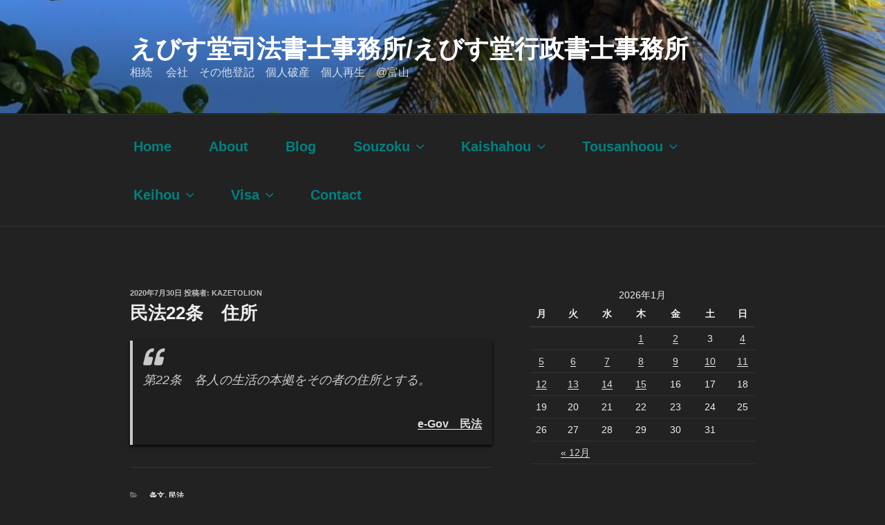

--- FILE ---
content_type: text/css
request_url: https://ebisudo-office.com/wp-content/themes/twentyseventeen-child/style.css?ver=1665113086
body_size: 6680
content:
/*
Theme Name: twentyseventeen child
Template: twentyseventeen
*/

/* 本体メニューのスタイル */
nav li a {
    color: teal !important;
    font-size:20px;
}

/* 
* a タグ ホバー の色のデフォルト
*/
a.hover-color:hover,
a.hover-red:hover {
    color: #ff0099 !important;
}

a.hover-yel:hover {
    color: yellow !important;
}

/* --yrg start */
/* yellow -> red -> green */
a.hover--yrg { /* まずは始めに、元となる「a」のスタイル */
font-weight:normal;
text-decoration:none;
}
a.hover--yrg:link {  /*アクセスしたことのないリンク*/
     color:yellow !important;
}
a.hover--yrg:visited { /*アクセスしたことのあるリンク*/
color:yellow !important;
}
a.hover--yrg:hover { /*マウスが上に乗っている状態*/
color:#FF0099 !important;
/* text-decoration:underline; */
text-decoration:none;
}
a.hover--yrg:active { /*クリック中*/
color:#33CC00 !important;
}
/* end */
/* _co1 */
a.hover--yrg_co1 { /* まずは始めに、元となる「a」のスタイル */
text-decoration:none;
}
a.hover--yrg_co1:link {  /*アクセスしたことのないリンク*/
     color:#ffa7a1 !important;
}
a.hover--yrg_co1:visited { /*アクセスしたことのあるリンク*/
color:#ffa7a1 !important;
}
a.hover--yrg_co1:hover { /*マウスが上に乗っている状態*/
color:#FF0099 !important;
text-decoration:none;
}
a.hover--yrg_co1:active { /*クリック中*/
color:#33CC00 !important;
}
/* _co2 */
a.hover--yrg_co2 { /* まずは始めに、元となる「a」のスタイル */
text-decoration:none;
}
a.hover--yrg_co2:link {  /*アクセスしたことのないリンク*/
     color:#ffdfa1 !important;
}
a.hover--yrg_co2:visited { /*アクセスしたことのあるリンク*/
color:#ffdfa1 !important;
}
a.hover--yrg_co2:hover { /*マウスが上に乗っている状態*/
color:#FF0099 !important;
text-decoration:none;
}
a.hover--yrg_co2:active { /*クリック中*/
color:#33CC00 !important;
}
/* _co3 */
a.hover--yrg_co3 { /* まずは始めに、元となる「a」のスタイル */
text-decoration:none;
}
a.hover--yrg_co3:link {  /*アクセスしたことのないリンク*/
     color:#a1ceff !important;
}
a.hover--yrg_co3:visited { /*アクセスしたことのあるリンク*/
color:#a1ceff !important;
}
a.hover--yrg_co3:hover { /*マウスが上に乗っている状態*/
color:#FF0099 !important;
text-decoration:none;
}
a.hover--yrg_co3:active { /*クリック中*/
color:#33CC00 !important;
}
/* _co4 */
a.hover--yrg_co4 { /* まずは始めに、元となる「a」のスタイル */
text-decoration:none;
}
a.hover--yrg_co4:link {  /*アクセスしたことのないリンク*/
     color:#b1eab8 !important;
}
a.hover--yrg_co4:visited { /*アクセスしたことのあるリンク*/
color:#b1eab8 !important;
}
a.hover--yrg_co4:hover { /*マウスが上に乗っている状態*/
color:#FF0099 !important;
text-decoration:none;
}
a.hover--yrg_co4:active { /*クリック中*/
color:#33CC00 !important;
}
/* end */
/* --dyg start デフォルトの色 -> yellow -> green */
a.hover--dyg { /* まずは始めに、元となる「a」のスタイル */
text-decoration:none;
}
a.hover--dyg:link {  /*アクセスしたことのないリンク*/

}
a.hover--dyg:visited { /*アクセスしたことのあるリンク*/

}
a.hover--dyg:hover { /*マウスが上に乗っている状態*/
color:yellow !important;
text-decoration:none;
}
a.hover--dyg:active { /*クリック中*/
color:#33CC00 !important;
}
/* end */

/*
* 文字だけの hoverの色 デフォルト
*/
.hover-color:hover, .hover-red:hover {
    color: #ff0099;
}

.hover-blue:hover {
    color: blue;
}

/* 
 * 文字を囲む枠 waku start
 */
/* 角丸 */
.waku,
.waku--yel,
.waku2 {
    padding: 0.5em 1em;
    margin: 2em 0;
    color: yellow;/*文字色*/
    background: transparent;
    border: solid 3px yellow;/*線*/
    border-radius: 10px;/*角の丸み*/
}
.waku p,
.waku--yel,
.waku2 p {
    margin: 0; 
    padding: 0;
}
.waku--blu {
    color: #6091d3;/*文字色*/
    border: solid 3px #6091d3;/*線*/
}
.waku--bla {
    color: black;/*文字色*/
    border: solid 3px black;/*線*/
}
.waku--red {
    color: red;/*文字色*/
    border: solid 3px red;/*線*/
}
.waku--co1 {
    color: #ffa7a1;/*文字色*/
    border: solid 3px #ffa7a1;/*線*/
}
.waku--co2 {
    color: #ffdfa1;/*文字色*/
    border: solid 3px #ffdfa1;/*線*/
}
.waku--co3 {
    color: #a1ceff;/*文字色*/
    border: solid 3px #a1ceff;/*線*/
}
.waku--co4 {
    color: #b1eab8;/*文字色*/
    border: solid 3px #b1eab8;/*線*/
}
/* end */
/* 左右二重線 */
.waku7{
    padding: 0.5em 1em;
    margin: 2em 0;
    background: transparent;/*背景色*/
    border-left: double 7px #4ec4d3;/*左線*/
    border-right: double 7px #4ec4d3;/*右線*/
}
.waku7 p {
    margin: 0; 
    padding: 0;
}
/* end */
/*  
 * アイコン
 */
/* 旧法、ドラゴン */
.kyuuhou:before, .dragon:before {
  font-family: "Font Awesome 5 Free";
  content: "\f6d5";
	font-weight:900;
  color: #21b384; /*アイコン色*/
	padding-right: 5px; /* 文字との距離 */
}
/* 丸い注意 */
.maruchuu:before {
  font-family: "Font Awesome 5 Free";
  content: "\f06a";
	font-weight:900;
  color: #21b384; /*アイコン色*/
	padding-right: 5px; /* 文字との距離 */
}

/* 
* 左線 l-line start
*/
.l_line,
.l-line,
.l_line_yel,
.l-line--yel {
    padding: 0.25em 0.5em;/*上下 左右の余白*/
/*    color: white !important; */
    color: yellow !important;/*文字色*/    
/*  color: #494949 !important; */
  background: transparent;/*背景透明に*/
  border-left: solid 5px yellow;/*左線*/
}
.l_line_blu,
.l-line--blu {
    color: blue !important;/*文字色*/    
  border-left: solid 5px blue;/*左線*/
}
.l_line_gre,
.l-line--gre {
    color: green !important;/*文字色*/    
  border-left: solid 5px green;/*左線*/
}
.l_line_tea,
.l-line--tea {
    color: teal !important;/*文字色*/    
  border-left: solid 5px teal;/*左線*/
}
.l_line_orr,
.l-line--orr {
    color: orangered !important;/*文字色*/    
  border-left: solid 5px orangered;/*左線*/
}
.l_line_skb,
.l-line--skb {
    color: skyblue !important;/*文字色*/    
  border-left: solid 5px skyblue;/*左線*/
}
.l_line_ora,
.l-line--ora {
    color: orange !important;/*文字色*/    
  border-left: solid 5px orange;/*左線*/
}
.l_line_pin,
.l-line--pin {
    color: pink !important;/*文字色*/    
  border-left: solid 5px pink;/*左線*/
}
.l_line_red,
.l-line--red {
    color: red !important;/*文字色*/    
  border-left: solid 5px red;/*左線*/
}
.l_line_whi,
.l-line--whi {
    color: white !important;/*文字色*/    
  border-left: solid 5px white;/*左線*/
}
.l_line_whs,
.l-line--whs {
    color: whitesmoke !important;/*文字色*/    
  border-left: solid 5px whitesmoke;/*左線*/
}
.l-line--aqu {
    color: aquamarine !important;/*文字色*/    
  border-left: solid 5px aquamarine;/*左線*/
}
.l-line--co1 {
    color: #ffa7a1 !important;/*文字色*/    
  border-left: solid 5px #ffa7a1;/*左線*/
}
.l-line--co2 {
    color: #ffdfa1 !important;/*文字色*/    
  border-left: solid 5px #ffdfa1;/*左線*/
}
.l-line--co3 {
    color: #a1ceff !important;/*文字色*/    
  border-left: solid 5px #a1ceff;/*左線*/
}
.l-line--co4 {
    color: #b1eab8 !important;/*文字色*/    
  border-left: solid 5px #b1eab8;/*左線*/
}
/* 
* l-line end 
*/

/* 縦線 */
/* デフォルト*/
.v_line_left {
  border-left: thick solid red;
  padding-left: 10px;
  margin-bottom: 10px;
}
/* たて2　グリーン*/
.v_line_left_2 {
  border-left: thick solid orange;
  padding-left: 10px;
	 margin-bottom: 10px;
}
/* 赤 */
.v_line_left_red {
  border-left: thick solid red;
  padding-left: 10px;
}
/* 黃 */
.v_line_left_yellow {
  border-left: thick solid yellow;
  padding-left: 10px;
	 margin-bottom: 10px;
}

/* 水平線 */
.hrulefill {
    display:block;
    height:5px;
    border:none;
    border-top:1px solid yellow;
}

/* WP Show Ppsts */
/* Title文字の大きさ */
.wp-show-posts .wp-show-posts-entry-title {
   font-size: 18px;
   line-height: 20px;
   margin-bottom:5px;
}
/* ブロック表示 */
.wp-show-posts-columns .wp-show-posts-single:not(.wp-show-posts-masonry-block) {
  display: block ;
}
 
/* 抜粋のフォントサイズ */
.wp-show-posts-entry-content p {
  font-size: 15px;
}
 
/* 記事と記事の間隔 */
.wp-show-posts-columns .wp-show-posts-inner {
  margin: 0 0 0px 10px !important;
}

/* 「続きを読む」ボタン */
a.wp-show-posts-read-more, a.wp-show-posts-read-more:visited {
  display: initial;
  padding: initial;
  border: initial;
  color: hsl( 123, 100%, 33% ) !important;
  font-size: 12px;
}

/* 「続きを読む」ボタン（hover時） */
a.wp-show-posts-read-more:focus, a.wp-show-posts-read-more:hover {
  border: initial;
  color: hsl( 123, 100%, 23% );
  background: initial;
}
 
/* 抜粋の一文目（挨拶文なので消す） */
.wp-show-posts-entry-content p:first-child {
  display: none;
}

/* 
 * リストデザイン list start
 */
/* シェブロン  */
ul.list12 {
  border: solid 2px skyblue;
  border-radius: 5px;
  padding: 0.5em 1em 0.5em 2.3em;
  position: relative;
}
ul.list12 li {
  line-height: 1.5;
  padding: 0.5em 0;
  list-style-type: none!important;
}
ul.list12 li:before {
  font-family: "Font Awesome 5 Free";
  content: "\f138";/*アイコンの種類*/
  position: absolute;
  left : 1em;/*左端からのアイコンまでの距離*/
  color: skyblue;/*アイコン色*/
  font-weight:900; /* これなないと表示されない */
}
/* end list12 */
/* アイコンをグリーン */
ul.list12--gre {
  border: solid 2px #21b384;
}
ul.list12--gre li:before {
  color: #21b384; /*アイコン色*/
}
/* end list12--gre */
/* ふきだしアイコン */
ul.list13 {
  border: solid 2px skyblue;/*線の設定*/
  padding: 0.5em 1em 0.5em 2.3em;
  position: relative;
}
ul.list13 li {
  line-height: 1.5;
  padding: 0.5em 0;
  list-style-type: none!important;
}
ul.list13 li:before {
  font-family: "Font Awesome 5 Free";
  content: "\f075";/*アイコンの種類*/
  position: absolute;
  left : 1em; /*左端からのアイコンまで*/
  color: skyblue ; /*アイコン色*/
  font-weight: 900;
}
/* end list13 */
/* チェックリスト */
ul.list14 {
  border: solid 2px #ffb03f;
  padding: 0.5em 1em 0.5em 2.3em;
  position: relative;
}
ul.list14 li {
  line-height: 1.5;
  padding: 0.5em 0;
  list-style-type: none!important;/*ポチ消す*/
}
ul.list14 li:before {
  font-family: "Font Awesome 5 Free";
  content: "\f00c";
  position: absolute;
  left : 1em; /*左端からのアイコンまで*/
  color: #ffb03f; /*アイコン色*/
  font-weight: 900;
}
/* end list14 */
/* 指差し */
ul.list15 {
  border: double 4px #21b384;
  padding: 0.5em 1em 0.5em 2.3em;
  position: relative;
}
ul.list15 li {
  line-height: 1.5;
  padding: 0.5em 0;
  list-style-type: none!important;/*ポチ消す*/
}
ul.list15 li:before {
  font-family: "Font Awesome 5 Free";
  content: "\f0a4";
  position: absolute;
  left : 1em; /*左端からのアイコンまで*/
  color: #21b384; /*アイコン色*/
}
/* end list15 */
ul.list15--nobod {
/*  border: double 4px #21b384; */
  padding: 0.5em 1em 0.5em 2.3em;
  position: relative;
  margin-top: -8mm;
  padding-top: 0;
  border: none;
}
/* end list15--nobod */
/* 区切り線付き */
ul.list19 {
  border: solid 2px #ffb03f;
  padding: 0 0.5em;
  position: relative;
}
ul.list19 li {
  line-height: 1.5;
  padding: 0.5em 0 0.5em 1.4em;
  border-bottom: dashed 1px silver;
  list-style-type: none!important;
}

ul.list19 li:before {
  font-family: "Font Awesome 5 Free";
  content: "\f138";/*アイコン種類*/
  position: absolute;
  left : 0.5em; /*左端からのアイコンまで*/
  color: #ffb03f; /*アイコン色*/
  font-weight: bold;
}

ul.list19 li:last-of-type {
  border-bottom: none;
}
/* end list19 */

/* 円で番号を囲う*/
ol.list24 {
  counter-reset:number; /*数字をリセット*/
  list-style-type: none!important; /*数字を一旦消す*/
  padding:0.5em;
  background: transparent;
  font-weight: bold
}
ol.list24 li {
  position: relative;
  padding-left: 30px;
  line-height: 1.5em;
  padding: 0.5em 0.5em 0.5em 30px;
}
ol.list24 li:before{
  /* 以下数字をつける */
  position: absolute;
  counter-increment: number;
  content: counter(number)"."; /* 数字出力 */
  /*以下数字のデザイン変える*/
  display:inline-block;
  background: #5c9ee7;
  color: white;
  font-family: 'Avenir','Arial Black','Arial',sans-serif;
  font-weight:bold;
  font-size: 15px;
  border-radius: 50%;
  left: 0;
  width: 25px;
  height: 25px;
  line-height: 25px;
  text-align: center;
  /*以下 上下中央寄せのため*/
  top: 50%;
  -webkit-transform: translateY(-50%);
  transform: translateY(-50%);
}
/* end list24 */
/* liの下に破線をつけた場合 */
ol.list25 {
  counter-reset:number; /*数字をリセット*/
  list-style-type: none!important; /*数字を一旦消す*/
  padding: 0.3em 0.8em;
  border: solid 2px #ffb107;
}
ol.list25 li {
  border-bottom: dashed 1px orange;
  position: relative;
  padding: 0.5em 0.5em 0.5em 30px;
  line-height: 1.5em;
}
ol.list25 li:before{
  /* 以下数字をつける */
  position: absolute;
  counter-increment: number;
  content: counter(number);
  /*数字のデザイン変える*/
  display:inline-block;
  background: #ffb107;
  color: white;
  font-family: 'Avenir','Arial Black','Arial',sans-serif;
  font-weight:bold;
  font-size: 15px;
  border-radius: 50%;
  left: 0;
  width: 25px;
  height: 25px;
  line-height: 25px;
  text-align: center;
  /*以下 上下中央寄せのため*/
  top: 50%;
  -webkit-transform: translateY(-50%);
  transform: translateY(-50%);
}
ol.list25 li:last-of-type {
  border-bottom: none; /*最後のliの線だけ消す*/
}
/* end list25 */
/* 番号をブロックに */
ol.list26 {
  counter-reset:number; /*数字をリセット*/
  list-style-type: none!important; /*数字を一旦消す*/
  padding:0.5em;
  border: dashed 1px gray;
}

ol.list26 li {
  position: relative;
  line-height: 1.5em;
  padding: 0.5em 0.5em 0.5em 30px;
}

ol.list26 li:before{
  /* 以下数字をつける */
  position: absolute;
  counter-increment: number;
  content: counter(number);
  /*数字のデザイン変える*/
  display:inline-block;
  background: #74c2f8;
  color: white;
  font-family: 'Avenir','Arial Black','Arial',sans-serif;
  font-weight:bold;
  font-size: 15px;
  left: 0;
  width: 25px;
  height: 25px;
  line-height: 25px;
  text-align: center;
  /*以下上下中央寄せのため*/
  top: 50%;
  -webkit-transform: translateY(-50%);
  transform: translateY(-50%);
}
/* end list26 */
/* 番号を四角で塗りつぶしたサンプル */
ol.list27 {
  counter-reset:number; /*数字をリセット*/
  list-style-type: none!important; /*数字を一旦消す*/
  padding:0;
  color: black;
}
ol.list27 li {
  position: relative;
  padding: 0.5em;
  line-height: 1.5em;
  background: #f1f8ff;
  border-left : solid 35px #5c9ee7;
  margin-bottom: 5px;
}
ol.list27 li:before{
  /* 以下数字をつける */
  position: absolute;
  counter-increment: number;
  content: counter(number);
  /*数字のデザイン変える*/
  display:inline-block;
  color: white;
  font-family: 'Avenir','Arial Black','Arial',sans-serif;
  font-weight:bold;
  font-size: 15px;
  top: 50%;
  -webkit-transform: translateY(-50%);
  transform: translateY(-50%);
  left: -35px;
  width: 35px;
  height: 1em;
  line-height: 1;
  text-align: center;
}
/* end list27 */
/* 手書き風 */
ol.list28 {
  counter-reset:number; /*数字をリセット*/
  list-style-type: none!important; /*数字を一旦消す*/
  padding:0;
  border-top: solid 2px whitesmoke;
  border-bottom: solid 2px whitesmoke;
}
ol.list28 li {
  padding: 0.5em 0;
  position: relative;
  padding-left: 1.4em;
  line-height: 1.5em;
}
ol.list28 li:before{
  counter-increment: number;
  content: counter(number) ".";
  position: absolute;
  left: 0;
  font-family: 'Bradley Hand','Segoe Script','Segoe Print',sans-serif;/*手書き風のフォント*/
  font-size: 1.3em;/*フォントサイズ*/
}
/* end list28 */
/* 番号をふきだしに */
ol.list29 {
  counter-reset:number; /*数字をリセット*/
  list-style-type: none!important; /*数字を一旦消す*/
  padding:0.5em;
  border: solid 2px #5c9ee7;
}
ol.list29 li {
  position: relative;
  padding: 0.5em 0.5em 0.5em 35px;
  line-height: 1.5em;
}
ol.list29 li:before{
  /* 以下数字をつける */
  position: absolute;
  counter-increment: number;
  content: counter(number);
  /*数字のデザイン変える*/
  display:inline-block;
  background: #5c9ee7;
  color: white;
  font-family: 'Avenir','Arial Black','Arial',sans-serif;
  font-weight:bold;
  font-size: 15px;
  border-radius: 50%;/*円にする*/
  left: 0;
  width: 25px;
  height: 25px;
  line-height: 25px;
  text-align: center;
  /*以下 上下中央寄せのため*/
  top: 50%;
  -webkit-transform: translateY(-50%);
  transform: translateY(-50%);
}
ol.list29 li:after {/*吹き出しのちょこんと出た部分*/
  content: '';
  display: block;
  position: absolute;
  left: 20px;/*左からの位置*/
  height: 0;
  width: 0;
  border-top: 7px solid transparent;
  border-bottom: 7px solid transparent;
  border-left: 12px solid #5c9ee7;
  /*以下 上下中央寄せのため*/
  top: 50%;
  -webkit-transform: translateY(-50%);
  transform: translateY(-50%);
}
/* end list29 */
/* 4.リストにタイトルタブをつける */
ul.list30 {
  border: solid 2px #ffb03f;
  padding: 0.5em;
  position: relative;
  margin-top: 2em;
}
ul.list30 li {
  line-height: 1.5;
  padding: 0.5em 0 0.5em 1.4em;
  border-bottom: dashed 1px silver;
  list-style-type: none !important;
}
ul.list30 li:last-of-type {
  border-bottom: none;
}
ul.list30 li:before {
  /*リスト内のアイコン*/
  font-family: "Font Awesome 5 Free";
  content: "\f138";/*アイコン種類*/
  font-weight:900; /* これなないと表示されない */
  position: absolute;
  left : 0.5em; /*左端からのアイコンまで*/
  color: #ffb03f; /*アイコン色*/
}
ul.list30 li:after {
  /*タイトルタブ*/
  background: #ffb03f;
  color: #fff;
  font-weight: bold;
  position: absolute;
  left: -2px;
  bottom: 100%;
  padding: 1px 7px;
  content: "POINT";/*タブの文字*/
  letter-spacing: 0.05em;/*字間*/
}
/* end list30*/
/* タグにアイコンを入れた場合 */
ul.list31 {
  border: solid 2px #ffb03f;
  padding: 0.5em 1em 0.5em 2.3em;
  position: relative;
  margin-top: 2em;
}
ul.list31 li {
  line-height: 1.5;
  padding: 0.5em 0;
  list-style-type: none!important;
}
ul.list31 li:before {
  /*リストのアイコン*/
  font-family: "Font Awesome 5 Free";
  content: "\f00c";
  position: absolute;
  left : 1em; /*左端からのアイコンまでの距離*/
  color: #ffb03f; /*アイコン色*/
  font-weight: 900;
}
ul.list31 li:after {
  /*タブ*/
  background: #ffb03f;
  color: #fff;
  font-family: "Font Awesome 5 Free",'Avenir','Arial',sans-serif;
  position: absolute;
  left: -2px;
  bottom: 100%;
  padding: 1px 7px;
  content: '\f0a7  Check';/*アイコンコード＋文字*/
  letter-spacing: 0.05em;/*字間*/
}
/* end list31 */
ul.yubi {
/*  border: double 4px #21b384; */
  padding: 0.5em 1em 0.5em 2.3em;
  position: relative;
	margin-top: -10mm;
	padding-top: 0;
}
ul.yubi li {
  line-height: 1.5;
  padding: 0.5em 0;
  list-style-type: none!important;/*ポチ消す*/
}
ul.yubi li:before {
  font-family: "Font Awesome 5 Free";
  content: "\f0a4";
  position: absolute;
  left : 1em; /*左端からのアイコンまで*/
  color: #21b384; /*アイコン色*/
}
ul.yubi span {
	font-size: 0.8em;
	line-height: 1.5;
}

/* リストに連番を振る */
.list-num-wrap {
    list-style: none; /* デフォルトのアイコンを消す */
    margin-left: 0; /* デフォルト指定上書き */
    padding: 0.5rem; /* デフォルト指定上書き */
    counter-reset: cnt; /* カウンタを作成しセット */
}
.list-num {
    position: relative;
    line-height: 1.5;
    padding-left: 2.5rem; /* 余白指定 */
}
.list-num:not(:last-of-type) {
    margin-bottom: 1rem; /* 最後の行以外に余白を */
}
.list-num::before {
    position: absolute;
    display: block;
    counter-increment: cnt; /* カウンタの値を計算していく */
    content: counter(cnt)"."; /* 数字出力 */
    left: 0;
    top: 0.2rem;
    width: 2rem;
    line-height: 2rem;
    font-size: 1.5rem;
    font-weight: bold;
    text-align: center;
    border-radius: 50%;
    background-color: #004097;
    color: #fff;
}

/** 囘るリスト mawaru 200526 */
ul.mawaru, ul.mawaru_dark {
  font: 14px/1.6 'arial narrow', sans-serif;
  list-style: none;
  padding: 0.5em 0.7em;
  border: solid 2px yellow; /* 外枠 */
  border-radius: 5px;
}
ul.mawaru li, ul.mawaru_dark li {
  position: relative;
/*  color: #5c9ee7; *//* リストの文字の色 */
  margin-bottom:5px;
  padding-left: 40px; /* リストの文字の始まる位置 */
  line-height: 30px;
  font-size: 15px;
  font-weight: bold;
  border-bottom: 1px dashed yellow; /* 点線 */
}
ul.mawaru li:last-child, ul.mawaru_dark li:last-child {
  border:none;
  margin: 0;
}
ul.mawaru li:before, ul.mawaru_dark li:before {
  font-family: "Font Awesome 5 Free";
  content: "\f054";
  position: absolute;
  left: 5px;
  bottom: 5px; /* 点線に重ならないようにアイコンのバックの円を楕円 */
  font-size: 1.2em;
  -webkit-transition: all 0.8s ease-in-out;
  transition: all 0.8s ease-in-out;
  background-position: bottom;
  background-color: rgb(31, 31, 31); /* アイコンのバックの色 */
}
ul.mawaru li:hover:before, ul.mawaru_dark li:hover:before {
  -webkit-transform:rotateY(-360deg);
  transform:rotateY(-360deg);
  color: red;
}

/* 1-7 付箋風 fusen_dark */
/* これをデフォルトにして別名 fusen をつけた betsumei */
/* ブログでは class="fusen" とする */
ul.fusen, ul.fusen_dark, ol.fusen_dark {
  padding: 0;
  position: relative;
}

ul.fusen li, ul.fusen_dark li, ol.fusen_dark li {
/*  color: #2d8fdd; */
  border-left: solid 6px #2d8fdd;/*左側の線*/
  background: rgb(31, 31, 31);/*背景色*/
  margin-bottom: 3px;/*下のバーとの余白*/
   line-height: 1.5;
  padding: 0.5em;
  list-style-type: none!important;/*ポチ消す*/
}

/* fusen_light */
ul.fusen_light, ol.fusen_light {
  padding: 0;
  position: relative;
}

ul.fusen_light li, ol.fusen_light li {
  color: #2d8fdd;
  border-left: solid 6px #2d8fdd;/*左側の線*/
  background: #f1f8ff;/*背景色*/
  margin-bottom: 3px;/*下のバーとの余白*/
   line-height: 1.5;
  padding: 0.5em;
  list-style-type: none!important;/*ポチ消す*/
}

/* 27 シンプルなメモ風の箇条書き */
ul.suuji{
  counter-reset:list;
  list-style-type: none!important;
  font: 14px/1.6 'arial narrow', sans-serif;
  padding:0;
}
ul.suuji li{
  position:relative;
/*  color: #333; */
  padding: 0 0 0 20px;
  margin: 7px 0px;
  line-height: 30px;
  border-bottom: dashed 1px #ccc;
}
ul.suuji li:before{
  counter-increment: list;
  content: counter(list) ".";
  display: block;
  position: absolute;
  left: 0px;
  font-weight: bold;
  top: 50%;
  -moz-transform: translateY(-50%);
  -webkit-transform: translateY(-50%);
  -o-transform: translateY(-50%);
  -ms-transform: translateY(-50%);
  transform: translateY(-50%);
}
/* end */
/* ふきだしアイコン */
ul.li_fuki {
  border: solid 2px skyblue;/*線の設定*/
  padding: 0.5em 1em 0.5em 2.3em;
  position: relative;
}
ul.li_fuki li {
  line-height: 1.5;
  padding: 0.5em 0;
  list-style-type: none!important;
}
ul.li_fuki li:before {
  font-family: "Font Awesome 5 Free";
  content: "\f075";/*アイコンの種類*/
  position: absolute;
  left : 1em; /*左端からのアイコンまで*/
  color: skyblue ; /*アイコン色*/
  font-weight: 900;
}
/* end */

/* 
 * リストデザイン end
 */

/*  
 *  ブロッククォート
 * /
/* 
 * blockquote up 上に記号をつける
 */
.bq-up {
    position: relative;
    padding: 30px 15px 8px 15px;
    box-sizing: border-box;
    font-style: italic;
   /* background: rgb(255, 255, 255); */
    color: #555; 
}

.bq-up:before{
    display: inline-block;
    position: absolute;
    top: 13px;
    left: 15px;
    content: "\f10d";
    font-family: "Font Awesome 5 Free";
   /* color: rgb(31, 31, 31);*/ /* kigou no iro */
    font-size: 28px;
    line-height: 1;
    font-weight: 900;
}

.bq-up p {
    padding: 0;
    margin: 10px 0;
    line-height: 1.7;
	/*color: rgb(31, 31, 31); *//* honbun no mojiiro */
}

.bq-up cite {
    display: block;
    text-align: right;
    /*color: rgb(31, 31, 31);*/ /* cite no mojinoiro */
    font-size: 0.9em;
}

/* 
 * blockquote left 左側に記号をつける
 */
.bq-l {
    position: relative;
    padding: 10px 15px 10px 60px;
    box-sizing: border-box;
    font-style: italic;
   /* background: rgb(255, 255, 255); */
    color: #555; 
}

.bq-l:before{
    display: inline-block;
    position: absolute;
    top: 18px;
    left: 15px;
    content: "\f10d";
    font-family: "Font Awesome 5 Free";
   /* color: rgb(31, 31, 31);*/ /* kigou no iro */
    font-size: 30px;
    line-height: 1;
    font-weight: 900;
}

.bq-l p {
    padding: 0;
    margin: 10px 0;
    line-height: 1.7;
    /* color: rgn(31, 31, 31);*/ /* honbun no mojiiro */
}

.bq-l cite {
    display: block;
    text-align: right;
    /*color: rgb(31, 31, 31);*/ /* cite no mojinoiro */
    font-size: 0.9em;
}

/* 
blockquote color 少しカラフルなカード風 上に記号
*/

.bq-cl-up {
    position: relative;
    padding: 35px 15px 10px 15px;
    box-sizing: border-box;
    font-style: italic;
/*    background: #f5f5f5; */
    color: #777777;
    border-left: 4px solid #9dd4ff;
    box-shadow: 0 2px 4px rgba(0, 0, 0, 0.14);
}

.bq-cl-up:before{
    display: inline-block;
    position: absolute;
    top: 10px;
    left: 15px;
    content: "\f10d";
    font-family: "Font Awesome 5 Free";
    color: #9dd4ff; 
    font-size: 28px;
    line-height: 1;
    font-weight: 900;
}

.bq-cl-up p {
    padding: 0;
    margin: 7px 0;
    line-height: 1.7;
}

.bq-cl-up cite {
    display: block;
    text-align: right;
    color: #888888;
    font-size: 0.9em;
}

/* 
blockquote color 少しカラフルなカード風 左に記号
*/
.bq-cl-l {
    position: relative;
    padding: 10px 15px 10px 60px;
    box-sizing: border-box;
    font-style: italic;
    background: rgb(31, 31, 31); 
    color: #777777;
    border-left: 4px solid #9dd4ff;
    box-shadow: 0 2px 4px rgba(0, 0, 0, 0.14);
}

.bq-cl-l:before{
    display: inline-block;
    position: absolute;
    top: 15px;
    left: 15px;
    content: "\f10d";
    font-family: "Font Awesome 5 Free";
    color: #9dd4ff; 
    font-size: 30px;
    line-height: 1;
    font-weight: 900;
}

.bq-cl-l p {
    padding: 0;
    margin: 7px 0;
    line-height: 1.7;
}

.bq-cl-l cite {
    display: block;
    text-align: right;
    color: #888888;
    font-size: 0.9em;
}

/* joubun, bq-cla-up
* blockquote classic 少し落ち着いた選を左に 上に記号
*/

.joubun {
    position: relative;
    padding: 35px 15px 10px 15px;
    box-sizing: border-box;
    font-style: italic;
    background: rgb(31, 31, 31); 
    color: #777777;
    border-left: 4px solid rgb(201, 200, 201); /* 左線の色 */
    box-shadow: 0 2px 4px rgba(0, 0, 0, 4); /* 0.14 -> 4 */
}

.joubun:before{
    display: inline-block;
    position: absolute;
    top: 10px;
    left: 15px;
    content: "\f10d";
    font-family: "Font Awesome 5 Free";
    color: rgb(200, 201, 200); 
    font-size: 28px;
    line-height: 1;
    font-weight: 900;
}

.joubun p {
    padding: 0;
    margin: 7px 0;
    line-height: 1.7;
}

.joubun cite {
    display: block;
    text-align: right;
    color: #888888;
    font-size: 0.9em;
}

/* .joubun a { border-bottom: 0.8px solid  red; } */
.joubun a:hover { /*マウスが上に乗っている状態*/
color:yellow !important;
text-decoration:none;
}

/* 
 * 見出し midashi
 */
/* 線先に矢印 */
.hdr20 {
  position: relative;
  padding-left: 25px;
}
.hdr20:before {
  position: absolute;
  content: '';
  bottom: -3px;
  left: 0;
  width: 0;
  height: 0;
  border: none;
  border-left: solid 15px transparent;
  border-bottom: solid 15px rgb(119, 195, 223);
}
.hdr20:after {
  position: absolute;
  content: '';
  bottom: -3px;
  left: 10px;
  width: 100%;
  border-bottom: solid 3px rgb(119, 195, 223);
}
/* end hdr20 */

/* ふきだしアイコン */
.hdr49 {
  position: relative;/*相対位置*/
  padding-left: 1.2em;/*アイコン分のスペース*/
  line-height: 1.4;/*行高*/
}
.hdr49:before {
  font-family: "Font Awesome 5 Free";
  content: "\f075";/*アイコンのユニコード*/
  font-weight: 900;
  position: absolute;/*絶対位置*/
  font-size: 1em;/*サイズ*/
  left: 0;/*アイコンの位置*/
  top: 13;/*アイコンの位置*/
  color: #5ab9ff; /*アイコン色*/
}
/* end 49 */

/* mds_iromaru */
.mds_iromaru {
  position: relative;/*相対位置*/
  padding-left: 1.5em;/*アイコン分のスペース*/
  line-height: 1.4;/*行高*/
  color: black;/*文字色*/
  margin: -0.8em 0;

}
.mds_iromaru:before {
  font-family: "Font Awesome 5 Free";/*忘れずに*/
  content: "\f111";/*アイコンのユニコード*/
  position: absolute;
  font-weight: 900;
  position: absolute;/* 子孫セレクタで試したけど意味なかった */
  font-size: 1.4em;/*サイズ*/
  left: -0.2em;/*アイコンの位置*/
  top: 0.8em;/*アイコンの位置*/
}
/*
 * awesomeアイコンの色　後ろに定義しないと色が上書きされない
 */
.color1:before {
    color: #ffa7a1;
}
.color2:before {
  color: #ffdfa1;
}
.color3:before {
  color: #a1ceff;
}
.color4:before {
  color: #b1eab8;
}
/* end */
.icon--yel:before {
	color:yellow;
}
/*
 * end awesomeアイコンの色
 */
/* 
 * 文字色 mojiiro start
 */
/* せりふ */
.noaqu,
.tx_serifu {
	color: aquamarine !important;
}
.nogaqu {
    color: aquamarine !important;
    font-weight: bold !important;
}
/* デフォルト*/
/* 黃 */
.tx_color,
.noyel {
    color: yellow !important;
}
.nogyel {
    color: yellow !important;
    font-weight: bold;
}
/* 赤 */
.nored {
    color: #ff0099;
}
.nogred {
    color: #ff0099;;
    font-weight: bold;
}
/* 青 */
.noblu {
    color: #2d8fdd;
}
.nogblu {
    color: #2d8fdd;;
    font-weight: bold;
}
/* 緑 */
.nogre {
    color: green;
}
.noggre {
    color: green;
    font-weight: bold;
}
/* teal */
.notea {
    color: teal;
}
.nogtea {
    color: teal;
    font-weight: bold;
}
/* black */
.nobla {
    color: black !important;
}
.nogbla {
    color: black;
    font-weight: bold;
}
/* orange */
.noora {
    color: orange;
}
.nogora {
    color: orange;
    font-weight: bold;
}
/* orangered */
.noorr {
    color: orangered !important;
}
.nogorr {
    color: orangered !important;
    font-weight: bold;
}
/* pink */
.nopin {
    color: pink !important;
}
.nogpin {
    color: pink !important;
    font-weight: bold;
}
/* end */
/* white */
.nowhi {
    color: white !important;
}
.nogwhi {
    color: white !important;
    font-weight: bold;
}
/* end */
/* skyblue */
.noskb {
    color: skyblue !important;
}
.nogskb {
    color: skyblue !important;
    font-weight: bold;
}
/* end */
/* color1 */
.noco1 {
    color: #ffa7a1 !important;/*文字色*/
}
.nogco1 {
    color: #ffa7a1 !important;/*文字色*/
    font-weight: bold;
}
.noco2 {
    color: #ffdfa1 !important;/*文字色*/
}
.nogco2 {
    color: #ffdfa1 !important;/*文字色*/
    font-weight: bold;
}
.noco3 {
    color: #a1ceff !important;/*文字色*/
}
.nogco3 {
    color: #a1ceff !important;/*文字色*/
    font-weight: bold;
}
.noco4 {
    color: #b1eab8 !important;/*文字色*/
}
.nogco4 {
    color: #b1eab8 !important;/*文字色*/
    font-weight: bold;
}
/* end */
/* 
 * 文字色  mojiiro end
 */
/*
 * simple tooltip 動かない
 */
span.tooltips {
  color:khaki;
}
/* 
 * simple tooltip end
 */

